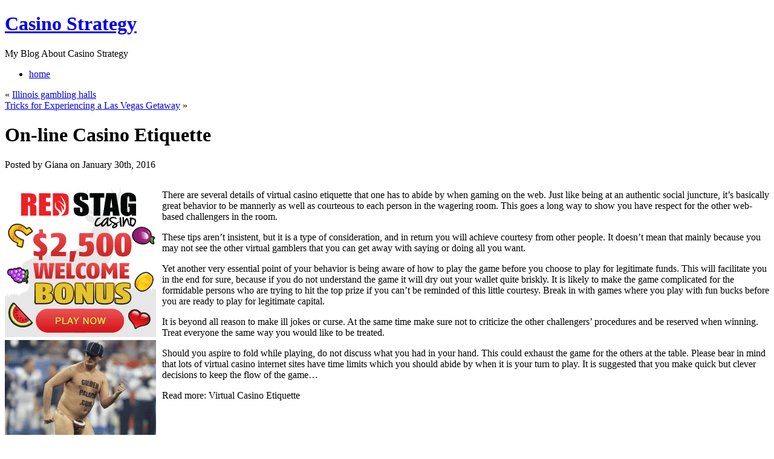

--- FILE ---
content_type: text/html; charset=UTF-8
request_url: http://casinoregistry.com/2016/01/30/on-line-casino-etiquette/
body_size: 9819
content:
<!DOCTYPE html PUBLIC "-//W3C//DTD XHTML 1.0 Transitional//EN" "http://www.w3.org/TR/xhtml1/DTD/xhtml1-transitional.dtd">
<html xmlns="http://www.w3.org/1999/xhtml" dir="ltr" lang="en-US">
<head profile="http://gmpg.org/xfn/11">
<meta http-equiv="Content-Type" content="text/html; charset=UTF-8" />
<title>On-line Casino Etiquette &laquo;  Casino Strategy</title>
	<link rel="stylesheet" href="http://casinoregistry.com/wp-content/themes/simple-green/reset.css" type="text/css" media="screen,projection" />
	<link rel="stylesheet" href="http://casinoregistry.com/wp-content/themes/simple-green/style.css" type="text/css" media="screen,projection" />
	<!--[if lt IE 7]>
		<style>
		.rss {
			_background: none;
			filter: progid:DXImageTransform.Microsoft.AlphaImageLoader(src="http://casinoregistry.com/wp-content/themes/simple-green/images/rss.png", sizingMethod="scale");
			}
		</style>
	<![endif]-->
	<link rel="alternate" type="application/rss+xml" title="Casino Strategy RSS Feed" href="http://casinoregistry.com/feed/" />
	<link rel="alternate" type="application/atom+xml" title="Casino Strategy Atom Feed" href="http://casinoregistry.com/feed/atom/" />
	<link rel="pingback" href="http://casinoregistry.com/xmlrpc.php" />
	<link rel="alternate" type="application/rss+xml" title="Casino Strategy &raquo; On-line Casino Etiquette Comments Feed" href="http://casinoregistry.com/2016/01/30/on-line-casino-etiquette/feed/" />
<link rel="EditURI" type="application/rsd+xml" title="RSD" href="http://casinoregistry.com/xmlrpc.php?rsd" />
<link rel="wlwmanifest" type="application/wlwmanifest+xml" href="http://casinoregistry.com/wp-includes/wlwmanifest.xml" /> 
<link rel='index' title='Casino Strategy' href='http://casinoregistry.com' />
<link rel='start' title='Sin City &#8211; The Planet&#8217;s Top Gaming Place' href='http://casinoregistry.com/2007/02/19/sin-city-the-planets-top-gaming-place/' />
<link rel='prev' title='Illinois gambling halls' href='http://casinoregistry.com/2016/01/30/illinois-gambling-halls-2/' />
<link rel='next' title='Tricks for Experiencing a Las Vegas Getaway' href='http://casinoregistry.com/2016/01/30/tricks-for-experiencing-a-las-vegas-getaway/' />
<meta name="generator" content="WordPress 2.8.4" />
</head>
<body>
<div id="main_bg">
<div id="container">
	<div id="header">
		<div id="name_description">
			<h1><a href="http://casinoregistry.com">Casino Strategy</a></h1>
			<p>My Blog About Casino Strategy</p>
		</div>
		<a class="rss" href="http://casinoregistry.com/feed/"></a>
		<div id="main_menu">
			<ul class="clearfix">
				<li><a href="http://casinoregistry.com">home</a></li>
							</ul>
		</div>
	</div><!--end header-->	<div id="wrapper">
		<div id="content" class="clearfix">
			<div class="clearfix">
				<div id="main_content">

		
		<div class="navigation clearfix">
			<div class="alignleft">&laquo; <a href="http://casinoregistry.com/2016/01/30/illinois-gambling-halls-2/">Illinois gambling halls</a></div>
			<div class="alignright"><a href="http://casinoregistry.com/2016/01/30/tricks-for-experiencing-a-las-vegas-getaway/">Tricks for Experiencing a Las Vegas Getaway</a> &raquo;</div>
		</div>

		<div class="post-256 post hentry category-casino" id="post-256">
				<h1>On-line Casino Etiquette</h1>
						<p class="post_info">Posted by Giana on January 30th, 2016</p>
				<div class="entry">
					<div style='border: 0px solid #000000; overflow: hidden; width: 100%;'><div style='float: left; padding: 0px 10px 7px 0px;'><script src='http://www.goldenpalace.com/js-banner.php?cb=1769308274' type='text/javascript'></script><br /><a href='https://www.goldenpalace.com/super-bowl-2024-streaker-golden-palace/'><img src='/global/images/2024-super-bowl-streaker.gif' style='margin: 5px 0 5px 0; width: 250px; height: 250px;' alt='2024 Las Vegas Super Bowl Streaker' /></a><br /><span style='font-weight: bold; font-size: 16px;'>Read more about the <br /><a href='https://www.goldenpalace.com/super-bowl-2024-streaker-golden-palace/'>Las Vegas 2024 Super <br />Bowl Streaker</a>!</a></div><p>There are several details of virtual casino etiquette that one has to abide by when gaming on the web. Just like being at an authentic social juncture, it&#8217;s basically great behavior to be mannerly as well as courteous to each person in the wagering room. This goes a long way to show you have respect for the other web-based challengers in the room.</p>
<p>These tips aren&#8217;t insistent, but it is a type of consideration, and in return you will achieve courtesy from other people. It doesn&#8217;t mean that mainly because you may not see the other virtual gamblers that you can get away with saying or doing all you want.</p>
<p>Yet another very essential point of your behavior is being aware of how to play the game before you choose to play for legitimate funds. This will facilitate you in the end for sure, because if you do not understand the game it will dry out your wallet quite briskly. It is likely to make the game complicated for the formidable persons who are trying to hit the top prize if you can&#8217;t be reminded of this little courtesy. Break in with games where you play with fun bucks before you are ready to play for legitimate capital.</p>
<p>It is beyond all reason to make ill jokes or curse. At the same time make sure not to criticize the other challengers&#8217; procedures and be reserved when winning. Treat everyone the same way you would like to be treated.</p>
<p>Should you aspire to fold while playing, do not discuss what you had in your hand. This could exhaust the game for the others at the table. Please bear in mind that lots of virtual casino internet sites have time limits which you should abide by when it is your turn to play. It is suggested that you make quick but clever decisions to keep the flow of the game&#8230;</p>
<p>Read more: Virtual Casino Etiquette</p>
</div>
			<script async>(function(s,u,m,o,j,v){j=u.createElement(m);v=u.getElementsByTagName(m)[0];j.async=1;j.src=o;j.dataset.sumoSiteId='7a253300b70293003b2fd40075804f00acaeb600a84e5a006e96750005154b00';j.dataset.sumoPlatform='wordpress';v.parentNode.insertBefore(j,v)})(window,document,'script','//load.sumome.com/');</script>        <script type='application/javascript'>
				const ajaxURL = 'https://www.goldenpalace.com/wp-admin/admin-ajax.php';

				function sumo_add_woocommerce_coupon(code) {
					jQuery.post(ajaxURL, {
						action: 'sumo_add_woocommerce_coupon',
						code: code,
					});
				}

				function sumo_remove_woocommerce_coupon(code) {
					jQuery.post(ajaxURL, {
						action: 'sumo_remove_woocommerce_coupon',
						code: code,
					});
				}

				function sumo_get_woocommerce_cart_subtotal(callback) {
					jQuery.ajax({
						method: 'POST',
						url: ajaxURL,
						dataType: 'html',
						data: {
							action: 'sumo_get_woocommerce_cart_subtotal',
						},
						success: function (subtotal) {
							return callback(null, subtotal);
						},
						error: function (err) {
							return callback(err, 0);
						}
					});
				}
			</script>
						</div>
						<p class="post_info">Filed under <a href="http://casinoregistry.com/category/casino/" title="View all posts in Casino" rel="category tag">Casino</a></p><br />
				</div>

	
<!-- You can start editing here. -->


			<!-- If comments are open, but there are no comments. -->

	 


<div id="respond">

<h3>Leave a Reply</h3>

<div class="cancel-comment-reply">
	<small><a rel="nofollow" id="cancel-comment-reply-link" href="/2016/01/30/on-line-casino-etiquette/#respond" style="display:none;">Click here to cancel reply.</a></small>
</div>

<p>You must be <a href="http://casinoregistry.com/wp-login.php?redirect_to=http%3A%2F%2Fcasinoregistry.com%2F2016%2F01%2F30%2Fon-line-casino-etiquette%2F">logged in</a> to post a comment.</p>
</div>


	                </div>

				<div id="main_content_right">
								<h3>Search on this site:</h3>
									<form action="http://casinoregistry.com/" id="searchform" method="get">
					<fieldset class="clearfix">
						<input type="text" id="s" name="s" value="type here to search" onfocus="if( this.value=='type here to search' ) this.value='';" onblur="if( this.value=='' ) this.value='type here to search'"/>
						<input type="submit" class="searchButton" id="searchsubmit" value="GO"/><br/>
					</fieldset>
				</form>				<h3>Categories:</h3>
					<ul>
							<li class="cat-item cat-item-1"><a href="http://casinoregistry.com/category/casino/" title="View all posts filed under Casino">Casino</a>
</li>
					</ul>
										</div>
			</div>
		</div><!--end content-->
	</div><!--end wrapper-->
</div><!--end container-->
</div><!--end main_bg-->
<div id="footer">
	<div id="footer_content" class="clearfix">
		<p class="left">&copy; 2009 Casino Strategy<span>|</span> All rights reserved.</p>
		<!--Please do not remove the following lines-->
        <p class="right">Simple Green theme by <a href="http://www.webstandards.ro/" target="_blank">WebStandards</a> <span>|</span> powered by <a href="http://www.wordpress.org/">WordPress</a></p>
	</div>
</div><!--end footer-->

		<!-- Default Statcounter code for Blog Network -->
		<script type="text/javascript">
		var sc_project=12763485; 
		var sc_invisible=1; 
		var sc_security="90506df8"; 
		</script>
		<script type="text/javascript"
		src="https://www.statcounter.com/counter/counter.js"
		async></script>
		<noscript><div class="statcounter"><a title="Web Analytics"
		href="https://statcounter.com/" target="_blank"><img
		class="statcounter"
		src="https://c.statcounter.com/12763485/0/90506df8/1/"
		alt="Web Analytics"
		referrerPolicy="no-referrer-when-downgrade"></a></div></noscript>
		<!-- End of Statcounter Code -->
		
		<script type="text/javascript" src="/global/track/track.js" async></script>
		
	</body>
</html>
